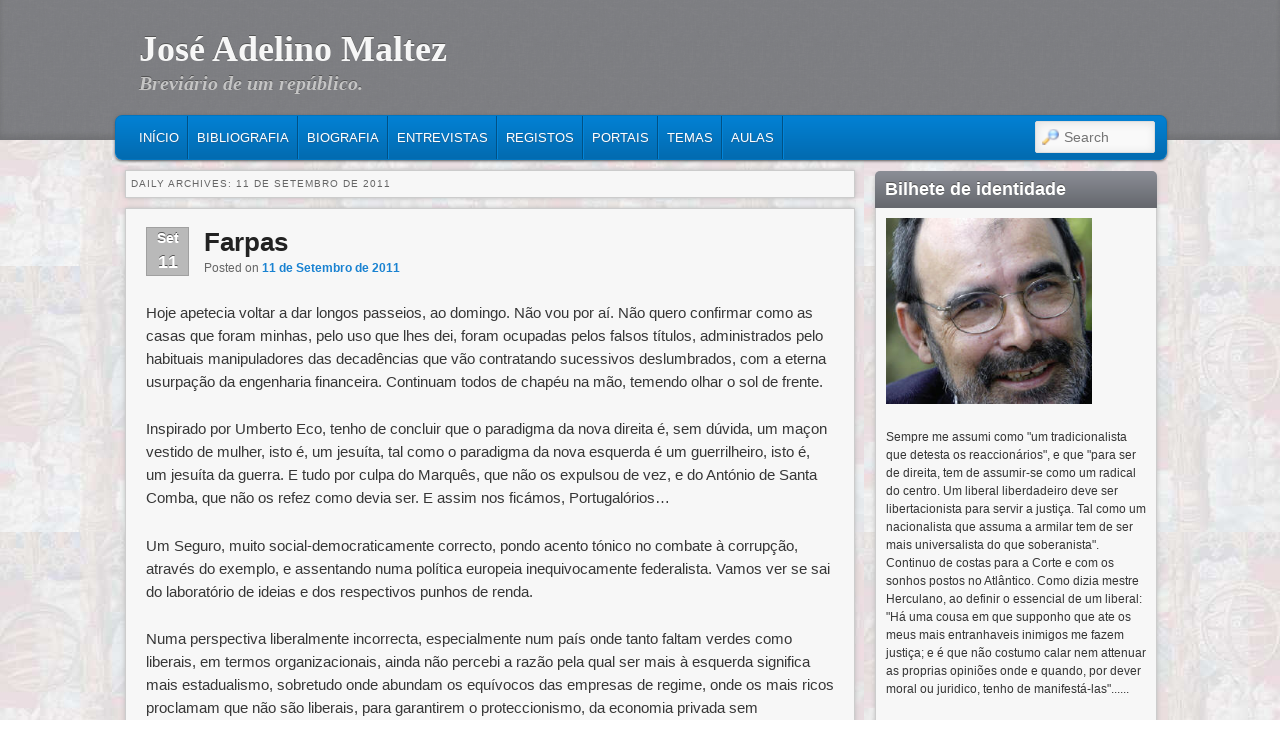

--- FILE ---
content_type: text/html; charset=UTF-8
request_url: https://jose.adelino.maltez.info/2011/09/11/
body_size: 74773
content:
<!DOCTYPE html>
<!--[if IE 6]> <html id="ie6" class="no-js" dir="ltr" lang="pt-PT"> <![endif]-->
<!--[if IE 7]> <html id="ie7" class="no-js" dir="ltr" lang="pt-PT"> <![endif]-->
<!--[if IE 8]> <html id="ie8" class="no-js" dir="ltr" lang="pt-PT"> <![endif]-->
<!--[if !(IE 6) | !(IE 7) | !(IE 8)  ]><!-->
<html class="no-js" dir="ltr" lang="pt-PT">
<!--<![endif]-->
<head>
<meta charset="UTF-8" />
<meta name="viewport" content="width=device-width, initial-scale=1.0">
<title>11 | Setembro | 2011 | José Adelino Maltez </title>
<link rel="profile" href="http://gmpg.org/xfn/11" />
<link rel="stylesheet" type="text/css" media="all" href="https://jose.adelino.maltez.info/wp-content/themes/admired/style.css" />
<link rel="pingback" href="http://jose.adelino.maltez.info/xmlrpc.php" />
<link rel="alternate" type="application/rss+xml" title="José Adelino Maltez &raquo; Feed" href="https://jose.adelino.maltez.info/feed/" />
<link rel="alternate" type="application/rss+xml" title="José Adelino Maltez &raquo; Feed de Comentários" href="https://jose.adelino.maltez.info/comments/feed/" />
<script type='text/javascript' src='https://jose.adelino.maltez.info/wp-includes/js/jquery/jquery.js?ver=1.7.1'></script>
<script type='text/javascript' src='https://jose.adelino.maltez.info/wp-content/themes/admired/js/modernizr-2.0.6.js?ver=2.0.6'></script>
<script type='text/javascript' src='https://jose.adelino.maltez.info/wp-content/themes/admired/js/superfish/hoverIntent.js?ver=3.3.1'></script>
<script type='text/javascript' src='https://jose.adelino.maltez.info/wp-content/themes/admired/js/superfish/superfish.js?ver=3.3.1'></script>
<link rel="EditURI" type="application/rsd+xml" title="RSD" href="https://jose.adelino.maltez.info/xmlrpc.php?rsd" />
<link rel="wlwmanifest" type="application/wlwmanifest+xml" href="https://jose.adelino.maltez.info/wp-includes/wlwmanifest.xml" /> 
<meta name="generator" content="WordPress 3.3.1" />
	<link href='http://fonts.googleapis.com/css?family=Raleway' rel='stylesheet' type='text/css'>
		
<style type="text/css">
body, input, textarea, .page-title span, .pingback a.url { font-family: Arial, sans-serif;}
#site-title, #site-description { font-family: Raleway;}
#nav-menu .menu-header,#nav-menu2 .menu-header, div.menu {font-weight: normal;}
.sf-menu a.sf-with-ul { padding-right: 2.25em;} 
#nav-menu2 a{ line-height: 33px;} 
</style><!-- end of style section -->

<script>
	jQuery(function(){jQuery('ul.sf-menu').superfish({animation: {opacity:'show',height:'show'}, speed: 300});});
	</script>

<!-- End of Theme options -->
<style type="text/css">
body.custom-background { background-image: url('http://jose.adelino.maltez.info/wp-content/uploads/2012/03/armilarefe1.jpg'); background-repeat: repeat; background-position: top left; background-attachment: scroll; }
</style>
</head>

<body class="archive date custom-background two-column right-sidebar single-author">
	<div id="head-wrapper">
				<header id="branding" role="banner">
			<div id="header-group" class="clearfix">
				<div id="header-logo">
										<hgroup>
						<h1 id="site-title"><span><a href="https://jose.adelino.maltez.info/" title="José Adelino Maltez" rel="home">José Adelino Maltez</a></span></h1>
						<h2 id="site-description">Breviário de um repúblico.</h2>
					</hgroup>
									</div>
			</div>
		</header><!-- #branding -->
	</div><!-- #head-wrapper -->
<div id="page" class="hfeed">
		<div id="nav-bottom-menu">
		<div id="nav-bottom-wrap">
			<nav id="nav-menu2" role="navigation">
				<h3 class="assistive-text">Main menu</h3>
								<div class="skip-link"><a class="assistive-text" href="#content" title="Skip to primary content">Skip to primary content</a></div>
				<div class="skip-link"><a class="assistive-text" href="#secondary" title="Skip to secondary content">Skip to secondary content</a></div>
								<div class="menu-header"><ul id="menu-menu-principal" class="sf-menu"><li id="menu-item-34" class="menu-item menu-item-type-custom menu-item-object-custom menu-item-34"><a href="/">Início</a></li>
<li id="menu-item-33" class="menu-item menu-item-type-post_type menu-item-object-page menu-item-33"><a href="https://jose.adelino.maltez.info/portugal-politico/">Bibliografia</a>
<ul class="sub-menu">
	<li id="menu-item-997" class="menu-item menu-item-type-post_type menu-item-object-page menu-item-997"><a href="https://jose.adelino.maltez.info/portugal-politico/monografias/">Monografias</a></li>
	<li id="menu-item-1000" class="menu-item menu-item-type-post_type menu-item-object-page menu-item-1000"><a href="https://jose.adelino.maltez.info/conferencias/">Conferências</a></li>
	<li id="menu-item-969" class="menu-item menu-item-type-post_type menu-item-object-page menu-item-969"><a href="https://jose.adelino.maltez.info/portugal-politico/escritos-de-intervencao-politica/">Artigos 1976-1996</a></li>
</ul>
</li>
<li id="menu-item-32" class="menu-item menu-item-type-post_type menu-item-object-page menu-item-32"><a href="https://jose.adelino.maltez.info/biografia/">Biografia</a>
<ul class="sub-menu">
	<li id="menu-item-368" class="menu-item menu-item-type-post_type menu-item-object-page menu-item-368"><a href="https://jose.adelino.maltez.info/biografia/anos-2006-2011/">Anos 2006-2011</a>
	<ul class="sub-menu">
		<li id="menu-item-850" class="menu-item menu-item-type-post_type menu-item-object-page menu-item-850"><a href="https://jose.adelino.maltez.info/2012-2/">2012</a></li>
		<li id="menu-item-441" class="menu-item menu-item-type-post_type menu-item-object-page menu-item-441"><a href="https://jose.adelino.maltez.info/biografia/anos-2006-2011/2011-2/">2011</a></li>
		<li id="menu-item-440" class="menu-item menu-item-type-post_type menu-item-object-page menu-item-440"><a href="https://jose.adelino.maltez.info/biografia/anos-2006-2011/2010-2/">2010</a></li>
		<li id="menu-item-439" class="menu-item menu-item-type-post_type menu-item-object-page menu-item-439"><a href="https://jose.adelino.maltez.info/biografia/anos-2006-2011/2009-2/">2009</a></li>
		<li id="menu-item-438" class="menu-item menu-item-type-post_type menu-item-object-page menu-item-438"><a href="https://jose.adelino.maltez.info/biografia/anos-2006-2011/2008-2/">2008</a></li>
		<li id="menu-item-437" class="menu-item menu-item-type-post_type menu-item-object-page menu-item-437"><a href="https://jose.adelino.maltez.info/biografia/anos-2006-2011/2007-2/">2007</a></li>
		<li id="menu-item-436" class="menu-item menu-item-type-post_type menu-item-object-page menu-item-436"><a href="https://jose.adelino.maltez.info/biografia/anos-2006-2011/2006-2/">2006</a></li>
	</ul>
</li>
	<li id="menu-item-926" class="menu-item menu-item-type-post_type menu-item-object-page menu-item-926"><a href="https://jose.adelino.maltez.info/biografia/anos-2000-2005/">Anos 2000-2005</a>
	<ul class="sub-menu">
		<li id="menu-item-361" class="menu-item menu-item-type-post_type menu-item-object-page menu-item-361"><a href="https://jose.adelino.maltez.info/biografia/anos-2000-2005/">Anos 2000-2005</a></li>
		<li id="menu-item-925" class="menu-item menu-item-type-post_type menu-item-object-page menu-item-925"><a href="https://jose.adelino.maltez.info/biografia/anos-2000-2005/2001-2/">2000</a></li>
		<li id="menu-item-927" class="menu-item menu-item-type-post_type menu-item-object-page menu-item-927"><a href="https://jose.adelino.maltez.info/biografia/anos-2000-2005/2000-2/">2001</a></li>
		<li id="menu-item-928" class="menu-item menu-item-type-post_type menu-item-object-page menu-item-928"><a href="https://jose.adelino.maltez.info/biografia/anos-2000-2005/2002-2/">2002</a></li>
		<li id="menu-item-929" class="menu-item menu-item-type-post_type menu-item-object-page menu-item-929"><a href="https://jose.adelino.maltez.info/biografia/anos-2000-2005/2003-2/">2003</a></li>
		<li id="menu-item-930" class="menu-item menu-item-type-post_type menu-item-object-page menu-item-930"><a href="https://jose.adelino.maltez.info/biografia/anos-2000-2005/2004-2/">2004</a></li>
		<li id="menu-item-931" class="menu-item menu-item-type-post_type menu-item-object-page menu-item-931"><a href="https://jose.adelino.maltez.info/biografia/anos-2000-2005/2005-2/">2005</a></li>
	</ul>
</li>
	<li id="menu-item-362" class="menu-item menu-item-type-post_type menu-item-object-page menu-item-362"><a href="https://jose.adelino.maltez.info/biografia/anos-1990s/">Anos 1990&#8242;s</a>
	<ul class="sub-menu">
		<li id="menu-item-915" class="menu-item menu-item-type-post_type menu-item-object-page menu-item-915"><a href="https://jose.adelino.maltez.info/biografia/anos-1990s/1990-2/">1990</a></li>
		<li id="menu-item-916" class="menu-item menu-item-type-post_type menu-item-object-page menu-item-916"><a href="https://jose.adelino.maltez.info/biografia/anos-1990s/1991-2/">1991</a></li>
		<li id="menu-item-917" class="menu-item menu-item-type-post_type menu-item-object-page menu-item-917"><a href="https://jose.adelino.maltez.info/biografia/anos-1990s/1992-2/">1992</a></li>
		<li id="menu-item-918" class="menu-item menu-item-type-post_type menu-item-object-page menu-item-918"><a href="https://jose.adelino.maltez.info/biografia/anos-1990s/1993-2/">1993</a></li>
		<li id="menu-item-919" class="menu-item menu-item-type-post_type menu-item-object-page menu-item-919"><a href="https://jose.adelino.maltez.info/biografia/anos-1990s/1994-2/">1994</a></li>
		<li id="menu-item-920" class="menu-item menu-item-type-post_type menu-item-object-page menu-item-920"><a href="https://jose.adelino.maltez.info/biografia/anos-1990s/1995-2/">1995</a></li>
		<li id="menu-item-921" class="menu-item menu-item-type-post_type menu-item-object-page menu-item-921"><a href="https://jose.adelino.maltez.info/biografia/anos-1990s/1996-2/">1996</a></li>
		<li id="menu-item-922" class="menu-item menu-item-type-post_type menu-item-object-page menu-item-922"><a href="https://jose.adelino.maltez.info/biografia/anos-1990s/1997-2/">1997</a></li>
		<li id="menu-item-923" class="menu-item menu-item-type-post_type menu-item-object-page menu-item-923"><a href="https://jose.adelino.maltez.info/biografia/anos-1990s/1998-2/">1998</a></li>
		<li id="menu-item-924" class="menu-item menu-item-type-post_type menu-item-object-page menu-item-924"><a href="https://jose.adelino.maltez.info/biografia/anos-1990s/1999-2/">1999</a></li>
	</ul>
</li>
	<li id="menu-item-363" class="menu-item menu-item-type-post_type menu-item-object-page menu-item-363"><a href="https://jose.adelino.maltez.info/biografia/anos-1980s/">Anos 1980&#8242;s</a>
	<ul class="sub-menu">
		<li id="menu-item-905" class="menu-item menu-item-type-post_type menu-item-object-page menu-item-905"><a href="https://jose.adelino.maltez.info/biografia/anos-1980s/1980-2/">1980</a></li>
		<li id="menu-item-906" class="menu-item menu-item-type-post_type menu-item-object-page menu-item-906"><a href="https://jose.adelino.maltez.info/biografia/anos-1980s/1981-2/">1981</a></li>
		<li id="menu-item-907" class="menu-item menu-item-type-post_type menu-item-object-page menu-item-907"><a href="https://jose.adelino.maltez.info/biografia/anos-1980s/1982-2/">1982</a></li>
		<li id="menu-item-908" class="menu-item menu-item-type-post_type menu-item-object-page menu-item-908"><a href="https://jose.adelino.maltez.info/biografia/anos-1980s/1983-2/">1983</a></li>
		<li id="menu-item-909" class="menu-item menu-item-type-post_type menu-item-object-page menu-item-909"><a href="https://jose.adelino.maltez.info/biografia/anos-1980s/1984-2/">1984</a></li>
		<li id="menu-item-910" class="menu-item menu-item-type-post_type menu-item-object-page menu-item-910"><a href="https://jose.adelino.maltez.info/biografia/anos-1980s/1985-2/">1985</a></li>
		<li id="menu-item-911" class="menu-item menu-item-type-post_type menu-item-object-page menu-item-911"><a href="https://jose.adelino.maltez.info/biografia/anos-1980s/1986-2/">1986</a></li>
		<li id="menu-item-912" class="menu-item menu-item-type-post_type menu-item-object-page menu-item-912"><a href="https://jose.adelino.maltez.info/biografia/anos-1980s/1987-2/">1987</a></li>
		<li id="menu-item-913" class="menu-item menu-item-type-post_type menu-item-object-page menu-item-913"><a href="https://jose.adelino.maltez.info/biografia/anos-1980s/1988-2/">1988</a></li>
		<li id="menu-item-914" class="menu-item menu-item-type-post_type menu-item-object-page menu-item-914"><a href="https://jose.adelino.maltez.info/biografia/anos-1980s/1989-2/">1989</a></li>
	</ul>
</li>
	<li id="menu-item-364" class="menu-item menu-item-type-post_type menu-item-object-page menu-item-364"><a href="https://jose.adelino.maltez.info/biografia/anos-1970s/">Anos 1970&#8242;s</a>
	<ul class="sub-menu">
		<li id="menu-item-895" class="menu-item menu-item-type-post_type menu-item-object-page menu-item-895"><a href="https://jose.adelino.maltez.info/biografia/anos-1970s/1970-2/">1970</a></li>
		<li id="menu-item-896" class="menu-item menu-item-type-post_type menu-item-object-page menu-item-896"><a href="https://jose.adelino.maltez.info/biografia/anos-1970s/1971-2/">1971</a></li>
		<li id="menu-item-897" class="menu-item menu-item-type-post_type menu-item-object-page menu-item-897"><a href="https://jose.adelino.maltez.info/biografia/anos-1970s/1972-2/">1972</a></li>
		<li id="menu-item-898" class="menu-item menu-item-type-post_type menu-item-object-page menu-item-898"><a href="https://jose.adelino.maltez.info/biografia/anos-1970s/1973-2/">1973</a></li>
		<li id="menu-item-899" class="menu-item menu-item-type-post_type menu-item-object-page menu-item-899"><a href="https://jose.adelino.maltez.info/biografia/anos-1970s/1974-2/">1974</a></li>
		<li id="menu-item-900" class="menu-item menu-item-type-post_type menu-item-object-page menu-item-900"><a href="https://jose.adelino.maltez.info/biografia/anos-1970s/1975-2/">1975</a></li>
		<li id="menu-item-901" class="menu-item menu-item-type-post_type menu-item-object-page menu-item-901"><a href="https://jose.adelino.maltez.info/biografia/anos-1970s/1976-2/">1976</a></li>
		<li id="menu-item-902" class="menu-item menu-item-type-post_type menu-item-object-page menu-item-902"><a href="https://jose.adelino.maltez.info/biografia/anos-1970s/1977-2/">1977</a></li>
		<li id="menu-item-903" class="menu-item menu-item-type-post_type menu-item-object-page menu-item-903"><a href="https://jose.adelino.maltez.info/biografia/anos-1970s/1978-2/">1978</a></li>
		<li id="menu-item-904" class="menu-item menu-item-type-post_type menu-item-object-page menu-item-904"><a href="https://jose.adelino.maltez.info/biografia/anos-1970s/1979-2/">1979</a></li>
	</ul>
</li>
	<li id="menu-item-365" class="menu-item menu-item-type-post_type menu-item-object-page menu-item-365"><a href="https://jose.adelino.maltez.info/biografia/anos-1960s/">Anos 1960&#8242;s</a>
	<ul class="sub-menu">
		<li id="menu-item-876" class="menu-item menu-item-type-post_type menu-item-object-page menu-item-876"><a href="https://jose.adelino.maltez.info/biografia/anos-1960s/1969-2/">1969</a></li>
		<li id="menu-item-877" class="menu-item menu-item-type-post_type menu-item-object-page menu-item-877"><a href="https://jose.adelino.maltez.info/biografia/anos-1960s/1968-2/">1968</a></li>
		<li id="menu-item-878" class="menu-item menu-item-type-post_type menu-item-object-page menu-item-878"><a href="https://jose.adelino.maltez.info/biografia/anos-1960s/1967-2/">1967</a></li>
		<li id="menu-item-879" class="menu-item menu-item-type-post_type menu-item-object-page menu-item-879"><a href="https://jose.adelino.maltez.info/biografia/anos-1960s/1966-2/">1966</a></li>
		<li id="menu-item-880" class="menu-item menu-item-type-post_type menu-item-object-page menu-item-880"><a href="https://jose.adelino.maltez.info/biografia/anos-1960s/1965-2/">1965</a></li>
		<li id="menu-item-881" class="menu-item menu-item-type-post_type menu-item-object-page menu-item-881"><a href="https://jose.adelino.maltez.info/biografia/anos-1960s/1964-2/">1964</a></li>
		<li id="menu-item-882" class="menu-item menu-item-type-post_type menu-item-object-page menu-item-882"><a href="https://jose.adelino.maltez.info/biografia/anos-1960s/1963-2/">1963</a></li>
		<li id="menu-item-883" class="menu-item menu-item-type-post_type menu-item-object-page menu-item-883"><a href="https://jose.adelino.maltez.info/biografia/anos-1960s/1962-2/">1962</a></li>
		<li id="menu-item-884" class="menu-item menu-item-type-post_type menu-item-object-page menu-item-884"><a href="https://jose.adelino.maltez.info/biografia/anos-1960s/1961-2/">1961</a></li>
		<li id="menu-item-885" class="menu-item menu-item-type-post_type menu-item-object-page menu-item-885"><a href="https://jose.adelino.maltez.info/biografia/anos-1960s/1960-2/">1960</a></li>
	</ul>
</li>
	<li id="menu-item-349" class="menu-item menu-item-type-post_type menu-item-object-page menu-item-349"><a href="https://jose.adelino.maltez.info/biografia/anos-1950s/">Anos 1950&#8242;s</a>
	<ul class="sub-menu">
		<li id="menu-item-886" class="menu-item menu-item-type-post_type menu-item-object-page menu-item-886"><a href="https://jose.adelino.maltez.info/biografia/anos-1950s/1951-2/">1951</a></li>
		<li id="menu-item-887" class="menu-item menu-item-type-post_type menu-item-object-page menu-item-887"><a href="https://jose.adelino.maltez.info/biografia/anos-1950s/1952-2/">1952</a></li>
		<li id="menu-item-888" class="menu-item menu-item-type-post_type menu-item-object-page menu-item-888"><a href="https://jose.adelino.maltez.info/biografia/anos-1950s/1953-2/">1953</a></li>
		<li id="menu-item-889" class="menu-item menu-item-type-post_type menu-item-object-page menu-item-889"><a href="https://jose.adelino.maltez.info/biografia/anos-1950s/1954-2/">1954</a></li>
		<li id="menu-item-890" class="menu-item menu-item-type-post_type menu-item-object-page menu-item-890"><a href="https://jose.adelino.maltez.info/biografia/anos-1950s/1955-2/">1955</a></li>
		<li id="menu-item-891" class="menu-item menu-item-type-post_type menu-item-object-page menu-item-891"><a href="https://jose.adelino.maltez.info/biografia/anos-1950s/1956-2/">1956</a></li>
		<li id="menu-item-892" class="menu-item menu-item-type-post_type menu-item-object-page menu-item-892"><a href="https://jose.adelino.maltez.info/biografia/anos-1950s/1957-2/">1957</a></li>
		<li id="menu-item-893" class="menu-item menu-item-type-post_type menu-item-object-page menu-item-893"><a href="https://jose.adelino.maltez.info/biografia/anos-1950s/1958-2/">1958</a></li>
		<li id="menu-item-894" class="menu-item menu-item-type-post_type menu-item-object-page menu-item-894"><a href="https://jose.adelino.maltez.info/biografia/anos-1950s/1959-2/">1959</a></li>
	</ul>
</li>
	<li id="menu-item-5024" class="menu-item menu-item-type-post_type menu-item-object-page menu-item-5024"><a href="https://jose.adelino.maltez.info/actividade-civica-ate-1992/">Actividade cívica até 1992</a></li>
</ul>
</li>
<li id="menu-item-46" class="menu-item menu-item-type-post_type menu-item-object-page menu-item-46"><a href="https://jose.adelino.maltez.info/entrevistas/">Entrevistas</a>
<ul class="sub-menu">
	<li id="menu-item-976" class="menu-item menu-item-type-post_type menu-item-object-page menu-item-976"><a href="https://jose.adelino.maltez.info/entrevistas/videos/">Videos</a></li>
</ul>
</li>
<li id="menu-item-30" class="menu-item menu-item-type-post_type menu-item-object-page menu-item-30"><a href="https://jose.adelino.maltez.info/respublica/">Registos</a>
<ul class="sub-menu">
	<li id="menu-item-383" class="menu-item menu-item-type-post_type menu-item-object-page menu-item-383"><a href="https://jose.adelino.maltez.info/blogues/">Blogues</a></li>
	<li id="menu-item-1110" class="menu-item menu-item-type-post_type menu-item-object-page menu-item-1110"><a href="https://jose.adelino.maltez.info/efemerides-3/">Efemérides</a>
	<ul class="sub-menu">
		<li id="menu-item-1149" class="menu-item menu-item-type-post_type menu-item-object-page menu-item-1149"><a href="https://jose.adelino.maltez.info/efemerides-3/efemerides-janeiro/">Efemérides Janeiro</a></li>
		<li id="menu-item-1148" class="menu-item menu-item-type-post_type menu-item-object-page menu-item-1148"><a href="https://jose.adelino.maltez.info/efemerides-3/efemerides-fevereiro/">Efemérides Fevereiro</a></li>
		<li id="menu-item-1147" class="menu-item menu-item-type-post_type menu-item-object-page menu-item-1147"><a href="https://jose.adelino.maltez.info/efemerides-3/efemerides-marco/">Efemérides Março</a></li>
		<li id="menu-item-1146" class="menu-item menu-item-type-post_type menu-item-object-page menu-item-1146"><a href="https://jose.adelino.maltez.info/efemerides-3/efemerides-abril/">Efemérides Abril</a></li>
		<li id="menu-item-1145" class="menu-item menu-item-type-post_type menu-item-object-page menu-item-1145"><a href="https://jose.adelino.maltez.info/efemerides-3/efemerides-maio/">Efemérides Maio</a></li>
		<li id="menu-item-1144" class="menu-item menu-item-type-post_type menu-item-object-page menu-item-1144"><a href="https://jose.adelino.maltez.info/efemerides-3/efemerides-junho/">Efemérides Junho</a></li>
		<li id="menu-item-1143" class="menu-item menu-item-type-post_type menu-item-object-page menu-item-1143"><a href="https://jose.adelino.maltez.info/efemerides-3/efemerides-julho/">Efemérides Julho</a></li>
		<li id="menu-item-1142" class="menu-item menu-item-type-post_type menu-item-object-page menu-item-1142"><a href="https://jose.adelino.maltez.info/efemerides-3/efemerides-agosto/">Efemérides Agosto</a></li>
		<li id="menu-item-1141" class="menu-item menu-item-type-post_type menu-item-object-page menu-item-1141"><a href="https://jose.adelino.maltez.info/efemerides-3/efemerides-setembro/">Efemérides Setembro</a></li>
		<li id="menu-item-1140" class="menu-item menu-item-type-post_type menu-item-object-page menu-item-1140"><a href="https://jose.adelino.maltez.info/efemerides-3/efemerides-outubro/">Efemérides Outubro</a></li>
		<li id="menu-item-1139" class="menu-item menu-item-type-post_type menu-item-object-page menu-item-1139"><a href="https://jose.adelino.maltez.info/efemerides-3/efemerides-novembro/">Efemérides Novembro</a></li>
		<li id="menu-item-1138" class="menu-item menu-item-type-post_type menu-item-object-page menu-item-1138"><a href="https://jose.adelino.maltez.info/efemerides-3/efemerides-dezembro/">Efemérides Dezembro</a></li>
	</ul>
</li>
</ul>
</li>
<li id="menu-item-31" class="menu-item menu-item-type-post_type menu-item-object-page menu-item-31"><a href="https://jose.adelino.maltez.info/cosmopolis/">Portais</a>
<ul class="sub-menu">
	<li id="menu-item-5153" class="menu-item menu-item-type-post_type menu-item-object-page menu-item-5153"><a href="https://jose.adelino.maltez.info/cosmopolis-2/">Cosmopolis</a></li>
	<li id="menu-item-339" class="menu-item menu-item-type-post_type menu-item-object-page menu-item-339"><a href="https://jose.adelino.maltez.info/anuario/">Anuário</a>
	<ul class="sub-menu">
		<li id="menu-item-1192" class="menu-item menu-item-type-post_type menu-item-object-page menu-item-1192"><a href="https://jose.adelino.maltez.info/anuario/anuario-antes-de-cristo/">Anuário Antes de Cristo</a></li>
		<li id="menu-item-1191" class="menu-item menu-item-type-post_type menu-item-object-page menu-item-1191"><a href="https://jose.adelino.maltez.info/anuario/anuario-1-479/">Anuário 1-479</a></li>
		<li id="menu-item-1190" class="menu-item menu-item-type-post_type menu-item-object-page menu-item-1190"><a href="https://jose.adelino.maltez.info/anuario/anuario-480-999/">Anuário 480-999</a></li>
		<li id="menu-item-1189" class="menu-item menu-item-type-post_type menu-item-object-page menu-item-1189"><a href="https://jose.adelino.maltez.info/anuario/anuario-1000-1099/">Anuário 1000-1099</a></li>
		<li id="menu-item-1188" class="menu-item menu-item-type-post_type menu-item-object-page menu-item-1188"><a href="https://jose.adelino.maltez.info/anuario/anuario-1100-1199/">Anuário 1100-1199</a></li>
		<li id="menu-item-1187" class="menu-item menu-item-type-post_type menu-item-object-page menu-item-1187"><a href="https://jose.adelino.maltez.info/anuario/anuario-1200-1299/">Anuário 1200-1299</a></li>
		<li id="menu-item-1186" class="menu-item menu-item-type-post_type menu-item-object-page menu-item-1186"><a href="https://jose.adelino.maltez.info/anuario/anuario-1300-1399/">Anuário 1300-1399</a></li>
		<li id="menu-item-1185" class="menu-item menu-item-type-post_type menu-item-object-page menu-item-1185"><a href="https://jose.adelino.maltez.info/anuario/anuario-1400-1499/">Anuário 1400-1499</a></li>
		<li id="menu-item-1184" class="menu-item menu-item-type-post_type menu-item-object-page menu-item-1184"><a href="https://jose.adelino.maltez.info/anuario/anuario-1500-1599/">Anuário 1500-1599</a></li>
		<li id="menu-item-1183" class="menu-item menu-item-type-post_type menu-item-object-page menu-item-1183"><a href="https://jose.adelino.maltez.info/anuario/anuario-1600-1699/">Anuário 1600-1699</a></li>
		<li id="menu-item-1182" class="menu-item menu-item-type-post_type menu-item-object-page menu-item-1182"><a href="https://jose.adelino.maltez.info/anuario/anuario-1700-1799/">Anuário 1700-1799</a></li>
		<li id="menu-item-1181" class="menu-item menu-item-type-post_type menu-item-object-page menu-item-1181"><a href="https://jose.adelino.maltez.info/anuario/anuario-1800-1899/">Anuário 1800-1899</a></li>
		<li id="menu-item-1180" class="menu-item menu-item-type-post_type menu-item-object-page menu-item-1180"><a href="https://jose.adelino.maltez.info/anuario/anuario-1945-2006/">Anuário 1945-2006</a></li>
	</ul>
</li>
	<li id="menu-item-340" class="menu-item menu-item-type-post_type menu-item-object-page menu-item-340"><a href="https://jose.adelino.maltez.info/autores-politicos/">Autores políticos</a>
	<ul class="sub-menu">
		<li id="menu-item-5135" class="menu-item menu-item-type-post_type menu-item-object-page menu-item-5135"><a href="https://jose.adelino.maltez.info/cronogramas-bibliograficos/">Cronogramas bibliográficos</a></li>
		<li id="menu-item-5138" class="menu-item menu-item-type-post_type menu-item-object-page menu-item-5138"><a href="https://jose.adelino.maltez.info/as-palavras-e-os-conceitos/">As palavras e os conceitos</a></li>
		<li id="menu-item-5140" class="menu-item menu-item-type-post_type menu-item-object-page menu-item-5140"><a href="https://jose.adelino.maltez.info/thesaurus/">Thesaurus</a></li>
		<li id="menu-item-1009" class="menu-item menu-item-type-post_type menu-item-object-page menu-item-1009"><a href="https://jose.adelino.maltez.info/autores-politicos/">Autores políticos</a>
		<ul class="sub-menu">
			<li id="menu-item-1008" class="menu-item menu-item-type-post_type menu-item-object-page menu-item-1008"><a href="https://jose.adelino.maltez.info/autores-politicos/autores-letra-a/">Autores &#8211; Letra A</a></li>
			<li id="menu-item-1070" class="menu-item menu-item-type-post_type menu-item-object-page menu-item-1070"><a href="https://jose.adelino.maltez.info/autores-politicos/autores-letra-b/">Autores Letra B</a></li>
			<li id="menu-item-1071" class="menu-item menu-item-type-post_type menu-item-object-page menu-item-1071"><a href="https://jose.adelino.maltez.info/autores-politicos/autores-letra-c/">Autores Letra C</a></li>
			<li id="menu-item-1072" class="menu-item menu-item-type-post_type menu-item-object-page menu-item-1072"><a href="https://jose.adelino.maltez.info/autores-politicos/autores-letra-d/">Autores Letra D</a></li>
			<li id="menu-item-1073" class="menu-item menu-item-type-post_type menu-item-object-page menu-item-1073"><a href="https://jose.adelino.maltez.info/autores-politicos/autores-letra-e/">Autores Letra E</a></li>
			<li id="menu-item-1074" class="menu-item menu-item-type-post_type menu-item-object-page menu-item-1074"><a href="https://jose.adelino.maltez.info/autores-politicos/autores-letra-f/">Autores Letra F</a></li>
			<li id="menu-item-1075" class="menu-item menu-item-type-post_type menu-item-object-page menu-item-1075"><a href="https://jose.adelino.maltez.info/autores-politicos/autores-letra-g/">Autores Letra G</a></li>
			<li id="menu-item-1076" class="menu-item menu-item-type-post_type menu-item-object-page menu-item-1076"><a href="https://jose.adelino.maltez.info/autores-politicos/autores-letra-h/">Autores Letra H</a></li>
			<li id="menu-item-1077" class="menu-item menu-item-type-post_type menu-item-object-page menu-item-1077"><a href="https://jose.adelino.maltez.info/autores-politicos/autores-letra-i/">Autores Letra I</a></li>
			<li id="menu-item-1078" class="menu-item menu-item-type-post_type menu-item-object-page menu-item-1078"><a href="https://jose.adelino.maltez.info/autores-politicos/autores-letra-j/">Autores Letra J</a></li>
			<li id="menu-item-1079" class="menu-item menu-item-type-post_type menu-item-object-page menu-item-1079"><a href="https://jose.adelino.maltez.info/autores-politicos/autores-letra-k/">Autores Letra K</a></li>
			<li id="menu-item-1080" class="menu-item menu-item-type-post_type menu-item-object-page menu-item-1080"><a href="https://jose.adelino.maltez.info/autores-politicos/autores-letra-l/">Autores Letra L</a></li>
			<li id="menu-item-1081" class="menu-item menu-item-type-post_type menu-item-object-page menu-item-1081"><a href="https://jose.adelino.maltez.info/autores-politicos/autores-letra-m/">Autores Letra M</a></li>
			<li id="menu-item-1082" class="menu-item menu-item-type-post_type menu-item-object-page menu-item-1082"><a href="https://jose.adelino.maltez.info/autores-politicos/autores-letra-n/">Autores Letra N</a></li>
			<li id="menu-item-1068" class="menu-item menu-item-type-post_type menu-item-object-page menu-item-1068"><a href="https://jose.adelino.maltez.info/autores-politicos/autores-letra-o/">Autores Letra O</a></li>
			<li id="menu-item-1083" class="menu-item menu-item-type-post_type menu-item-object-page menu-item-1083"><a href="https://jose.adelino.maltez.info/autores-politicos/autores-letra-o/">Autores Letra O</a></li>
			<li id="menu-item-1084" class="menu-item menu-item-type-post_type menu-item-object-page menu-item-1084"><a href="https://jose.adelino.maltez.info/autores-politicos/autores-letra-p/">Autores Letra P</a></li>
			<li id="menu-item-1066" class="menu-item menu-item-type-post_type menu-item-object-page menu-item-1066"><a href="https://jose.adelino.maltez.info/autores-politicos/autores-letra-q/">Autores Letra Q</a></li>
			<li id="menu-item-1065" class="menu-item menu-item-type-post_type menu-item-object-page menu-item-1065"><a href="https://jose.adelino.maltez.info/autores-politicos/autores-letra-r/">Autores Letra R</a></li>
			<li id="menu-item-1086" class="menu-item menu-item-type-post_type menu-item-object-page menu-item-1086"><a href="https://jose.adelino.maltez.info/autores-politicos/autores-letra-r/">Autores Letra R</a></li>
			<li id="menu-item-1064" class="menu-item menu-item-type-post_type menu-item-object-page menu-item-1064"><a href="https://jose.adelino.maltez.info/autores-politicos/autores-letra-s/">Autores Letra S</a></li>
			<li id="menu-item-1063" class="menu-item menu-item-type-post_type menu-item-object-page menu-item-1063"><a href="https://jose.adelino.maltez.info/autores-politicos/autores-letra-t/">Autores Letra T</a></li>
			<li id="menu-item-1062" class="menu-item menu-item-type-post_type menu-item-object-page menu-item-1062"><a href="https://jose.adelino.maltez.info/autores-politicos/autores-letra-u/">Autores Letra U</a></li>
			<li id="menu-item-1089" class="menu-item menu-item-type-post_type menu-item-object-page menu-item-1089"><a href="https://jose.adelino.maltez.info/autores-politicos/autores-letra-u/">Autores Letra U</a></li>
			<li id="menu-item-1061" class="menu-item menu-item-type-post_type menu-item-object-page menu-item-1061"><a href="https://jose.adelino.maltez.info/autores-politicos/autores-letra-v/">Autores Letra V</a></li>
			<li id="menu-item-1091" class="menu-item menu-item-type-post_type menu-item-object-page menu-item-1091"><a href="https://jose.adelino.maltez.info/autores-politicos/autores-letra-w/">Autores Letra W</a></li>
			<li id="menu-item-1059" class="menu-item menu-item-type-post_type menu-item-object-page menu-item-1059"><a href="https://jose.adelino.maltez.info/autores-politicos/autores-letra-z/">Autores Letra Z</a></li>
		</ul>
</li>
	</ul>
</li>
	<li id="menu-item-343" class="menu-item menu-item-type-post_type menu-item-object-page menu-item-343"><a href="https://jose.adelino.maltez.info/dicionario-de-conceitos/">Dicionário de conceitos</a></li>
	<li id="menu-item-341" class="menu-item menu-item-type-post_type menu-item-object-page menu-item-341"><a href="https://jose.adelino.maltez.info/portugal-politico-2/">Portugal Político</a>
	<ul class="sub-menu">
		<li id="menu-item-5093" class="menu-item menu-item-type-post_type menu-item-object-page menu-item-5093"><a href="https://jose.adelino.maltez.info/partidos-e-movimentos/">Partidos e movimentos</a></li>
		<li id="menu-item-5141" class="menu-item menu-item-type-post_type menu-item-object-page menu-item-5141"><a href="https://jose.adelino.maltez.info/ideologias/">Ideologias</a></li>
		<li id="menu-item-5129" class="menu-item menu-item-type-post_type menu-item-object-page menu-item-5129"><a href="https://jose.adelino.maltez.info/cronologias/">Cronologias</a></li>
		<li id="menu-item-5130" class="menu-item menu-item-type-post_type menu-item-object-page menu-item-5130"><a href="https://jose.adelino.maltez.info/classe-politica/">Classe política</a></li>
		<li id="menu-item-5132" class="menu-item menu-item-type-post_type menu-item-object-page menu-item-5132"><a href="https://jose.adelino.maltez.info/revoltas-e-turbulencias/">Revoltas e turbulências</a></li>
		<li id="menu-item-5128" class="menu-item menu-item-type-post_type menu-item-object-page menu-item-5128"><a href="https://jose.adelino.maltez.info/regimes-politicos/">Regimes políticos</a></li>
		<li id="menu-item-5131" class="menu-item menu-item-type-post_type menu-item-object-page menu-item-5131"><a href="https://jose.adelino.maltez.info/governos/">Governos</a></li>
		<li id="menu-item-5134" class="menu-item menu-item-type-post_type menu-item-object-page menu-item-5134"><a href="https://jose.adelino.maltez.info/5110-2/">Eleições</a></li>
		<li id="menu-item-5127" class="menu-item menu-item-type-post_type menu-item-object-page menu-item-5127"><a href="https://jose.adelino.maltez.info/estado-da-arte/">Estado da arte</a></li>
	</ul>
</li>
	<li id="menu-item-393" class="menu-item menu-item-type-post_type menu-item-object-page menu-item-393"><a href="https://jose.adelino.maltez.info/topicos-politicos/">Tópicos Políticos</a></li>
</ul>
</li>
<li id="menu-item-661" class="menu-item menu-item-type-post_type menu-item-object-page menu-item-661"><a href="https://jose.adelino.maltez.info/temas/">Temas</a>
<ul class="sub-menu">
	<li id="menu-item-941" class="menu-item menu-item-type-post_type menu-item-object-page menu-item-941"><a href="https://jose.adelino.maltez.info/poesia/">Poesia</a></li>
	<li id="menu-item-667" class="menu-item menu-item-type-post_type menu-item-object-page menu-item-667"><a href="https://jose.adelino.maltez.info/temas/maconaria/">Maçonaria</a></li>
	<li id="menu-item-1195" class="menu-item menu-item-type-post_type menu-item-object-page menu-item-1195"><a href="https://jose.adelino.maltez.info/temas/europa/">Europa</a>
	<ul class="sub-menu">
		<li id="menu-item-5137" class="menu-item menu-item-type-post_type menu-item-object-page menu-item-5137"><a href="https://jose.adelino.maltez.info/teoria-da-europa/">Teoria da Europa</a></li>
	</ul>
</li>
	<li id="menu-item-1326" class="menu-item menu-item-type-post_type menu-item-object-page menu-item-1326"><a href="https://jose.adelino.maltez.info/timor/">Timor</a></li>
	<li id="menu-item-1337" class="menu-item menu-item-type-post_type menu-item-object-page menu-item-1337"><a href="https://jose.adelino.maltez.info/temas/corrupcao/">Corrupção</a></li>
	<li id="menu-item-5006" class="menu-item menu-item-type-post_type menu-item-object-page menu-item-5006"><a href="https://jose.adelino.maltez.info/temas/a-comunidade-mundial-o-projecto-lusiada-e-a-crise-do-politico/">A Comunidade Mundial, o Projecto Lusíada e a Crise do Político</a></li>
	<li id="menu-item-5077" class="menu-item menu-item-type-post_type menu-item-object-page menu-item-5077"><a href="https://jose.adelino.maltez.info/relacoes-internacionais/">Relações Internacionais</a></li>
	<li id="menu-item-5035" class="menu-item menu-item-type-post_type menu-item-object-page menu-item-5035"><a href="https://jose.adelino.maltez.info/para-uma-teoria-politica-de-portugal/">Para uma Teoria Política de Portugal</a></li>
	<li id="menu-item-5247" class="menu-item menu-item-type-post_type menu-item-object-page menu-item-5247"><a href="https://jose.adelino.maltez.info/temas/macau-a-procura-do-abraco-armilar/">Macau: a procura do abraço armilar</a></li>
	<li id="menu-item-5080" class="menu-item menu-item-type-post_type menu-item-object-page menu-item-5080"><a href="https://jose.adelino.maltez.info/direito/">Direito</a></li>
</ul>
</li>
<li id="menu-item-936" class="menu-item menu-item-type-post_type menu-item-object-page menu-item-936"><a href="https://jose.adelino.maltez.info/aulas/">Aulas</a>
<ul class="sub-menu">
	<li id="menu-item-953" class="menu-item menu-item-type-post_type menu-item-object-page menu-item-953"><a href="https://jose.adelino.maltez.info/aulas/iscsp-1987-1999/">ISCSP 1987-1999</a></li>
	<li id="menu-item-959" class="menu-item menu-item-type-post_type menu-item-object-page menu-item-959"><a href="https://jose.adelino.maltez.info/aulas/faculdade-de-direito-da-universidade-de-lisboa/">Faculdade de Direito da Universidade de Lisboa</a></li>
	<li id="menu-item-5133" class="menu-item menu-item-type-post_type menu-item-object-page menu-item-5133"><a href="https://jose.adelino.maltez.info/partidos-e-movimentos-politicos/">Partidos e Movimentos Políticos</a></li>
	<li id="menu-item-991" class="menu-item menu-item-type-post_type menu-item-object-page menu-item-991"><a href="https://jose.adelino.maltez.info/aulas/filosofia-politica/">Filosofia política</a></li>
	<li id="menu-item-1331" class="menu-item menu-item-type-post_type menu-item-object-page menu-item-1331"><a href="https://jose.adelino.maltez.info/historia-da-administracao-publica/">História da Administração Pública</a></li>
	<li id="menu-item-5083" class="menu-item menu-item-type-post_type menu-item-object-page menu-item-5083"><a href="https://jose.adelino.maltez.info/principios-gerais-de-direito/">Princípios Gerais de Direito</a></li>
	<li id="menu-item-5136" class="menu-item menu-item-type-post_type menu-item-object-page menu-item-5136"><a href="https://jose.adelino.maltez.info/redes-informativas-de-ciencia-politica/">Redes informativas de ciência política</a></li>
	<li id="menu-item-5139" class="menu-item menu-item-type-post_type menu-item-object-page menu-item-5139"><a href="https://jose.adelino.maltez.info/redes-tematicas/">Redes temáticas</a></li>
	<li id="menu-item-5042" class="menu-item menu-item-type-post_type menu-item-object-page menu-item-5042"><a href="https://jose.adelino.maltez.info/programa-de-cadeira-de-ciencia-politica-1997/">Programa de cadeira de Ciência Política (1997)</a>
	<ul class="sub-menu">
		<li id="menu-item-5045" class="menu-item menu-item-type-post_type menu-item-object-page menu-item-5045"><a href="https://jose.adelino.maltez.info/ambiente-do-politico/">Ambiente do Político</a></li>
		<li id="menu-item-5058" class="menu-item menu-item-type-post_type menu-item-object-page menu-item-5058"><a href="https://jose.adelino.maltez.info/imagem-do-poder/">Imagem do poder</a></li>
		<li id="menu-item-5048" class="menu-item menu-item-type-post_type menu-item-object-page menu-item-5048"><a href="https://jose.adelino.maltez.info/corpo-do-politico/">Corpo do político</a></li>
		<li id="menu-item-5059" class="menu-item menu-item-type-post_type menu-item-object-page menu-item-5059"><a href="https://jose.adelino.maltez.info/partidos-politicos-e-eleicoes/">Partidos políticos e eleições</a></li>
		<li id="menu-item-5060" class="menu-item menu-item-type-post_type menu-item-object-page menu-item-5060"><a href="https://jose.adelino.maltez.info/micropolitica/">Micropolítica</a></li>
		<li id="menu-item-5061" class="menu-item menu-item-type-post_type menu-item-object-page menu-item-5061"><a href="https://jose.adelino.maltez.info/macropolitica/">Macropolítica</a></li>
		<li id="menu-item-5062" class="menu-item menu-item-type-post_type menu-item-object-page menu-item-5062"><a href="https://jose.adelino.maltez.info/corpo-do-politico/">Corpo do político</a></li>
	</ul>
</li>
</ul>
</li>
</ul></div>							<form method="get" id="searchform" action="https://jose.adelino.maltez.info/">
		<label for="s" class="assistive-text">Search</label>
		<input type="text" class="field" name="s" id="s" placeholder="Search" />
		<input type="submit" class="submit" name="submit" id="searchsubmit" value="Search" />
	</form>
			</nav><!-- #nav-menu2 -->
		</div>
	</div>	<div id="main">
		<section id="primary">
			<div id="content" role="main">

			
				<header class="page-header">
					<h1 class="page-title">
													Daily Archives: <span>11 de Setembro de 2011</span>											</h1>
				</header>

				
								
					
	<article id="post-3898" class="post-3898 post type-post status-publish format-standard hentry category-geral">
		<header class="entry-header">
							<div class="calendar">
					<span class="month">Set</span>
					<span class="day">11</span>
				</div><!-- calendar -->			<h1 class="entry-title"><a href="https://jose.adelino.maltez.info/2011/09/11-de-setembro/" title="Permalink to Farpas" rel="bookmark">Farpas</a></h1>
			
						<div class="entry-meta">
				<span class="sep">Posted on </span><a href="https://jose.adelino.maltez.info/2011/09/11-de-setembro/" title="22:12" rel="bookmark"><time class="entry-date" datetime="2011-09-11T22:12:43+00:00" pubdate>11 de Setembro de 2011</time></a><span class="by-author"> <span class="sep"> by </span> <span class="author vcard"><a class="url fn n" href="https://jose.adelino.maltez.info/author/jamaltez/" title="View all posts by jamaltez" rel="author">jamaltez</a></span></span>			</div><!-- .entry-meta -->
			
		</header><!-- .entry-header -->

				<div class="entry-content">
			<p>Hoje apetecia voltar a dar longos passeios, ao domingo. Não vou por aí. Não quero confirmar como as casas que foram minhas, pelo uso que lhes dei, foram ocupadas pelos falsos títulos, administrados pelo habituais manipuladores das decadências que vão contratando sucessivos deslumbrados, com a eterna usurpação da engenharia financeira. Continuam todos de chapéu na mão, temendo olhar o sol de frente.</p>
<p>Inspirado por Umberto Eco, tenho de concluir que o paradigma da nova direita é, sem dúvida, um maçon vestido de mulher, isto é, um jesuíta, tal como o paradigma da nova esquerda é um guerrilheiro, isto é, um jesuíta da guerra. E tudo por culpa do Marquês, que não os expulsou de vez, e do António de Santa Comba, que não os refez como devia ser. E assim nos ficámos, Portugalórios&#8230;</p>
<p>Um Seguro, muito social-democraticamente correcto, pondo acento tónico no combate à corrupção, através do exemplo, e assentando numa política europeia inequivocamente federalista. Vamos ver se sai do laboratório de ideias e dos respectivos punhos de renda.</p>
<p>Numa perspectiva liberalmente incorrecta, especialmente num país onde tanto faltam verdes como liberais, em termos organizacionais, ainda não percebi a razão pela qual ser mais à esquerda significa mais estadualismo, sobretudo onde abundam os equívocos das empresas de regime, onde os mais ricos proclamam que não são liberais, para garantirem o proteccionismo, da economia privada sem concorrencialismo.</p>
<p>Numa perspectiva federalista, livre da eurocracia e do princípio da hierarquia das potências, agora reduzida ao eixo, também ainda não percebi como não se consegue consensualizar, em ritmo popular, que mais Europa pode significar mais pátria.</p>
<p>Depois da quase certa derrota do PSOE, em Espanha, os socialistas europeus podem começar a ganhar, ou a não perder, eleições, na Alemanha, na Itália e em França, mas sempre em frentes de ampla geometria política, não com a esquerda dos preconceitos, mas com o centro excêntrico da sociedade civil. O futuro do PS passa pela criatividade destas conjugações, sobretudo quando se assistir ao crepúsculo do bloco central cavaquista&#8230;</p>
<p>Assisto às cerimónias do 10º aniversário do 11 de Setembro, com Bush e Obama. Ambos rivalizam em citações da Bíblia. Ao contrário do que dizia o Abade Barruel, isto só acontece na república mais maçónica do mundo. Sua Santidade, o Papa, tem pena que ambos sejam protestantes e lamenta que os seus democratas cristãos da Europa não usem do sagrado no profano. Ainda não atingiram a dimensão do pós-secular, defendida por Habermas.</p>
<p>&nbsp;</p>
					</div><!-- .entry-content -->
				<div style="clear:both;"></div>
		<footer class="entry-meta" style="clear:both;">
												<span class="cat-links">
				<span class="entry-utility-prep entry-utility-prep-cat-links">Posted in</span> <a href="https://jose.adelino.maltez.info/category/geral/" title="Ver todos os artigos em Geral" rel="category tag">Geral</a>			</span>
									
			
					</footer><!-- #entry-meta -->
	</article><!-- #post-3898 -->

				
					
	<article id="post-1947" class="post-1947 post type-post status-publish format-standard hentry category-geral">
		<header class="entry-header">
							<div class="calendar">
					<span class="month">Set</span>
					<span class="day">11</span>
				</div><!-- calendar -->			<h1 class="entry-title"><a href="https://jose.adelino.maltez.info/2011/09/um-11-de-setembro-pos-secular/" title="Permalink to Um 11 de Setembro pós-secular" rel="bookmark">Um 11 de Setembro pós-secular</a></h1>
			
						<div class="entry-meta">
				<span class="sep">Posted on </span><a href="https://jose.adelino.maltez.info/2011/09/um-11-de-setembro-pos-secular/" title="17:29" rel="bookmark"><time class="entry-date" datetime="2011-09-11T17:29:08+00:00" pubdate>11 de Setembro de 2011</time></a><span class="by-author"> <span class="sep"> by </span> <span class="author vcard"><a class="url fn n" href="https://jose.adelino.maltez.info/author/jamaltez/" title="View all posts by jamaltez" rel="author">jamaltez</a></span></span>			</div><!-- .entry-meta -->
			
		</header><!-- .entry-header -->

				<div class="entry-content">
			<p>Assisto às cerimónias do 10º aniversário do 11 de Setembro, com Bush e Obama. Ambos rivalizam em citações da Bíblia. Ao contrário do que dizia o Abade Barruel, isto só acontece na república mais maçónica do mundo. Sua Santidade, o Papa, tem pena que ambos sejam protestantes e lamenta que os seus democratas cristãos da Europa não usem do sagrado no profano. Ainda não atingiram a dimensão do pós-secular, defendida por Habermas.</p>
<div>
<p>&nbsp;</p>
<p>O que seria de nós se a Maria de Belém invocasse o Evangelho de João no Congresso do PS? Ou se Passos Coelho citasse as Constituições de Anderson numa conversa em família? Até Fernando Rosas e Bagão Félix fariam uma conferência de imprensa em protesto. Eu prefiro que Lenine continue a ser invocado na Festa do Avante e que se continue a cantar o 13 de Maio nas peregrinações de Fátima. Sou pela invocação quotidiana do mais além, até na política.</p>
</div>
					</div><!-- .entry-content -->
				<div style="clear:both;"></div>
		<footer class="entry-meta" style="clear:both;">
												<span class="cat-links">
				<span class="entry-utility-prep entry-utility-prep-cat-links">Posted in</span> <a href="https://jose.adelino.maltez.info/category/geral/" title="Ver todos os artigos em Geral" rel="category tag">Geral</a>			</span>
									
			
					</footer><!-- #entry-meta -->
	</article><!-- #post-1947 -->

				
					
	<article id="post-1945" class="post-1945 post type-post status-publish format-standard hentry category-geral">
		<header class="entry-header">
							<div class="calendar">
					<span class="month">Set</span>
					<span class="day">11</span>
				</div><!-- calendar -->			<h1 class="entry-title"><a href="https://jose.adelino.maltez.info/2011/09/gunther-oettinger-e-a-bandeira-a-meia-haste/" title="Permalink to Gunther Oettinger e a bandeira a meia haste" rel="bookmark">Gunther Oettinger e a bandeira a meia haste</a></h1>
			
						<div class="entry-meta">
				<span class="sep">Posted on </span><a href="https://jose.adelino.maltez.info/2011/09/gunther-oettinger-e-a-bandeira-a-meia-haste/" title="17:28" rel="bookmark"><time class="entry-date" datetime="2011-09-11T17:28:27+00:00" pubdate>11 de Setembro de 2011</time></a><span class="by-author"> <span class="sep"> by </span> <span class="author vcard"><a class="url fn n" href="https://jose.adelino.maltez.info/author/jamaltez/" title="View all posts by jamaltez" rel="author">jamaltez</a></span></span>			</div><!-- .entry-meta -->
			
		</header><!-- .entry-header -->

				<div class="entry-content">
			<p>Leio, com tristeza, a proposta de regresso à estrela na identificação dos eus colectivos, proposto pelo comissário euro-cristão alemão, para que “as bandeiras dos pecadores da dívida&#8221; possam ser &#8220;colocadas a meia haste nos edifícios da União Europeia”. Daí que eu apoie Asia Bibi. Também não advogo que se identifiquem outros como puníveis pela blasfémia, usando a gamada ou a foice e o martelo.</p>
<div>
<p>&nbsp;</p>
<p>Espero que Zé Manuel Barroso tenha sido suficientemente ex-maoísta na reprimenda que certamente deu ao seu colega de multinacional partidária&#8230;</p>
<p>&nbsp;</p>
<p>Já agora&#8230;os países da UE que não são do euro, não deviam ter direito a haste, só pano embrulhado&#8230;com um fio de navalha.</p>
<p>&nbsp;</p>
<p>E quando a Alemanha não cumpriu o défice, na convergência de Maastricht, será que ficou com metade do pano, com que se assoou&#8230;</p>
<p>&nbsp;</p>
<p>O mais preocupante não é o que disse Gunther Oettinger, porque o que ele diz, como politiqueiro, será sempre igual ao que ele desdisser. O pior é que ele disse em voz alta o que amplas zonas sociológicas sentem e quer galgar a onda de uma ideia darwinista da presenta selva, a que só falta o regresso aos muros pretensamente separadores&#8230;É mesmo preocupante começarem a dizer em voz alta o que muitos calam, neste populismo hipócrita dos pretensos ricos e ortodoxos. Assim, como é que a Europa pode falar ao mundo se nem sequer consegue a harmonia interna!</p>
<p>&nbsp;</p>
<p>Como português, os meus interesses nacionais, libertos da ideologia, só me dizem uma coisa: que eles sejam imediatamente derrotados pela via eleitoral!</p>
<p>&nbsp;</p>
<p>Nisto de partidos na política internacional, sou muito pragmático: se os monárquicos alienígenas me invadirem, inscrevo-me logo no partido republicano e se só os comunistas fizerem resistência, passo a &#8220;partisan&#8221;.</p>
</div>
					</div><!-- .entry-content -->
				<div style="clear:both;"></div>
		<footer class="entry-meta" style="clear:both;">
												<span class="cat-links">
				<span class="entry-utility-prep entry-utility-prep-cat-links">Posted in</span> <a href="https://jose.adelino.maltez.info/category/geral/" title="Ver todos os artigos em Geral" rel="category tag">Geral</a>			</span>
									
			
					</footer><!-- #entry-meta -->
	</article><!-- #post-1945 -->

				
				
			
			</div><!-- #content -->
		</section><!-- #primary -->

		<div id="secondary" class="widget-area" role="complementary">
			<aside id="text-2" class="widget widget_text"><h3 class="widget-title">Bilhete de identidade</h3>			<div class="textwidget"><p><img border="0" src="http://maltez.info/respublica/portugalpolitico/maltez.jpg" width="206" height="186"></p>
<p>Sempre me assumi como "um tradicionalista que detesta os reaccionários", e que "para ser de direita, tem de assumir-se como um radical do centro. Um liberal liberdadeiro deve ser libertacionista para servir a justiça. Tal como um nacionalista que assuma a armilar tem de ser mais universalista do que soberanista". Continuo de costas para a Corte e com os sonhos postos no Atlântico. Como dizia mestre Herculano, ao definir o essencial de um liberal: "Há uma cousa em que supponho que ate os meus mais entranhaveis inimigos me fazem justiça; e é que não costumo calar nem attenuar as proprias opiniões onde e quando, por dever moral ou juridico, tenho de manifestá-las"......</p>
</div>
		</aside><aside id="archives-2" class="widget widget_archive"><h3 class="widget-title">Arquivo</h3>		<ul>
			<li><a href='https://jose.adelino.maltez.info/2012/04/' title='Abril 2012'>Abril 2012</a></li>
	<li><a href='https://jose.adelino.maltez.info/2012/03/' title='Março 2012'>Março 2012</a></li>
	<li><a href='https://jose.adelino.maltez.info/2012/02/' title='Fevereiro 2012'>Fevereiro 2012</a></li>
	<li><a href='https://jose.adelino.maltez.info/2012/01/' title='Janeiro 2012'>Janeiro 2012</a></li>
	<li><a href='https://jose.adelino.maltez.info/2011/12/' title='Dezembro 2011'>Dezembro 2011</a></li>
	<li><a href='https://jose.adelino.maltez.info/2011/11/' title='Novembro 2011'>Novembro 2011</a></li>
	<li><a href='https://jose.adelino.maltez.info/2011/10/' title='Outubro 2011'>Outubro 2011</a></li>
	<li><a href='https://jose.adelino.maltez.info/2011/09/' title='Setembro 2011'>Setembro 2011</a></li>
	<li><a href='https://jose.adelino.maltez.info/2011/08/' title='Agosto 2011'>Agosto 2011</a></li>
	<li><a href='https://jose.adelino.maltez.info/2011/07/' title='Julho 2011'>Julho 2011</a></li>
	<li><a href='https://jose.adelino.maltez.info/2011/06/' title='Junho 2011'>Junho 2011</a></li>
	<li><a href='https://jose.adelino.maltez.info/2011/05/' title='Maio 2011'>Maio 2011</a></li>
	<li><a href='https://jose.adelino.maltez.info/2011/04/' title='Abril 2011'>Abril 2011</a></li>
	<li><a href='https://jose.adelino.maltez.info/2011/03/' title='Março 2011'>Março 2011</a></li>
	<li><a href='https://jose.adelino.maltez.info/2011/02/' title='Fevereiro 2011'>Fevereiro 2011</a></li>
	<li><a href='https://jose.adelino.maltez.info/2011/01/' title='Janeiro 2011'>Janeiro 2011</a></li>
	<li><a href='https://jose.adelino.maltez.info/2010/12/' title='Dezembro 2010'>Dezembro 2010</a></li>
	<li><a href='https://jose.adelino.maltez.info/2010/11/' title='Novembro 2010'>Novembro 2010</a></li>
	<li><a href='https://jose.adelino.maltez.info/2010/10/' title='Outubro 2010'>Outubro 2010</a></li>
	<li><a href='https://jose.adelino.maltez.info/2010/09/' title='Setembro 2010'>Setembro 2010</a></li>
	<li><a href='https://jose.adelino.maltez.info/2010/08/' title='Agosto 2010'>Agosto 2010</a></li>
	<li><a href='https://jose.adelino.maltez.info/2010/07/' title='Julho 2010'>Julho 2010</a></li>
	<li><a href='https://jose.adelino.maltez.info/2010/06/' title='Junho 2010'>Junho 2010</a></li>
	<li><a href='https://jose.adelino.maltez.info/2010/05/' title='Maio 2010'>Maio 2010</a></li>
	<li><a href='https://jose.adelino.maltez.info/2010/04/' title='Abril 2010'>Abril 2010</a></li>
	<li><a href='https://jose.adelino.maltez.info/2010/03/' title='Março 2010'>Março 2010</a></li>
	<li><a href='https://jose.adelino.maltez.info/2010/02/' title='Fevereiro 2010'>Fevereiro 2010</a></li>
	<li><a href='https://jose.adelino.maltez.info/2010/01/' title='Janeiro 2010'>Janeiro 2010</a></li>
	<li><a href='https://jose.adelino.maltez.info/2009/12/' title='Dezembro 2009'>Dezembro 2009</a></li>
	<li><a href='https://jose.adelino.maltez.info/2009/11/' title='Novembro 2009'>Novembro 2009</a></li>
	<li><a href='https://jose.adelino.maltez.info/2009/10/' title='Outubro 2009'>Outubro 2009</a></li>
	<li><a href='https://jose.adelino.maltez.info/2009/09/' title='Setembro 2009'>Setembro 2009</a></li>
	<li><a href='https://jose.adelino.maltez.info/2009/08/' title='Agosto 2009'>Agosto 2009</a></li>
	<li><a href='https://jose.adelino.maltez.info/2009/07/' title='Julho 2009'>Julho 2009</a></li>
	<li><a href='https://jose.adelino.maltez.info/2009/06/' title='Junho 2009'>Junho 2009</a></li>
	<li><a href='https://jose.adelino.maltez.info/2009/05/' title='Maio 2009'>Maio 2009</a></li>
	<li><a href='https://jose.adelino.maltez.info/2009/04/' title='Abril 2009'>Abril 2009</a></li>
	<li><a href='https://jose.adelino.maltez.info/2009/03/' title='Março 2009'>Março 2009</a></li>
	<li><a href='https://jose.adelino.maltez.info/2009/02/' title='Fevereiro 2009'>Fevereiro 2009</a></li>
	<li><a href='https://jose.adelino.maltez.info/2009/01/' title='Janeiro 2009'>Janeiro 2009</a></li>
	<li><a href='https://jose.adelino.maltez.info/2008/12/' title='Dezembro 2008'>Dezembro 2008</a></li>
	<li><a href='https://jose.adelino.maltez.info/2008/11/' title='Novembro 2008'>Novembro 2008</a></li>
	<li><a href='https://jose.adelino.maltez.info/2008/10/' title='Outubro 2008'>Outubro 2008</a></li>
	<li><a href='https://jose.adelino.maltez.info/2008/09/' title='Setembro 2008'>Setembro 2008</a></li>
	<li><a href='https://jose.adelino.maltez.info/2008/08/' title='Agosto 2008'>Agosto 2008</a></li>
	<li><a href='https://jose.adelino.maltez.info/2008/07/' title='Julho 2008'>Julho 2008</a></li>
	<li><a href='https://jose.adelino.maltez.info/2008/06/' title='Junho 2008'>Junho 2008</a></li>
	<li><a href='https://jose.adelino.maltez.info/2008/05/' title='Maio 2008'>Maio 2008</a></li>
	<li><a href='https://jose.adelino.maltez.info/2008/04/' title='Abril 2008'>Abril 2008</a></li>
	<li><a href='https://jose.adelino.maltez.info/2008/03/' title='Março 2008'>Março 2008</a></li>
	<li><a href='https://jose.adelino.maltez.info/2008/02/' title='Fevereiro 2008'>Fevereiro 2008</a></li>
	<li><a href='https://jose.adelino.maltez.info/2008/01/' title='Janeiro 2008'>Janeiro 2008</a></li>
	<li><a href='https://jose.adelino.maltez.info/2007/12/' title='Dezembro 2007'>Dezembro 2007</a></li>
	<li><a href='https://jose.adelino.maltez.info/2007/11/' title='Novembro 2007'>Novembro 2007</a></li>
	<li><a href='https://jose.adelino.maltez.info/2007/10/' title='Outubro 2007'>Outubro 2007</a></li>
	<li><a href='https://jose.adelino.maltez.info/2007/09/' title='Setembro 2007'>Setembro 2007</a></li>
	<li><a href='https://jose.adelino.maltez.info/2007/08/' title='Agosto 2007'>Agosto 2007</a></li>
	<li><a href='https://jose.adelino.maltez.info/2007/07/' title='Julho 2007'>Julho 2007</a></li>
	<li><a href='https://jose.adelino.maltez.info/2007/06/' title='Junho 2007'>Junho 2007</a></li>
	<li><a href='https://jose.adelino.maltez.info/2007/05/' title='Maio 2007'>Maio 2007</a></li>
	<li><a href='https://jose.adelino.maltez.info/2007/04/' title='Abril 2007'>Abril 2007</a></li>
	<li><a href='https://jose.adelino.maltez.info/2007/03/' title='Março 2007'>Março 2007</a></li>
	<li><a href='https://jose.adelino.maltez.info/2007/02/' title='Fevereiro 2007'>Fevereiro 2007</a></li>
	<li><a href='https://jose.adelino.maltez.info/2007/01/' title='Janeiro 2007'>Janeiro 2007</a></li>
	<li><a href='https://jose.adelino.maltez.info/2006/12/' title='Dezembro 2006'>Dezembro 2006</a></li>
	<li><a href='https://jose.adelino.maltez.info/2006/11/' title='Novembro 2006'>Novembro 2006</a></li>
	<li><a href='https://jose.adelino.maltez.info/2006/10/' title='Outubro 2006'>Outubro 2006</a></li>
	<li><a href='https://jose.adelino.maltez.info/2006/09/' title='Setembro 2006'>Setembro 2006</a></li>
	<li><a href='https://jose.adelino.maltez.info/2006/08/' title='Agosto 2006'>Agosto 2006</a></li>
	<li><a href='https://jose.adelino.maltez.info/2006/07/' title='Julho 2006'>Julho 2006</a></li>
	<li><a href='https://jose.adelino.maltez.info/2006/06/' title='Junho 2006'>Junho 2006</a></li>
	<li><a href='https://jose.adelino.maltez.info/2006/05/' title='Maio 2006'>Maio 2006</a></li>
	<li><a href='https://jose.adelino.maltez.info/2006/04/' title='Abril 2006'>Abril 2006</a></li>
	<li><a href='https://jose.adelino.maltez.info/2006/03/' title='Março 2006'>Março 2006</a></li>
	<li><a href='https://jose.adelino.maltez.info/2006/02/' title='Fevereiro 2006'>Fevereiro 2006</a></li>
	<li><a href='https://jose.adelino.maltez.info/2006/01/' title='Janeiro 2006'>Janeiro 2006</a></li>
	<li><a href='https://jose.adelino.maltez.info/2005/12/' title='Dezembro 2005'>Dezembro 2005</a></li>
	<li><a href='https://jose.adelino.maltez.info/2005/11/' title='Novembro 2005'>Novembro 2005</a></li>
	<li><a href='https://jose.adelino.maltez.info/2005/10/' title='Outubro 2005'>Outubro 2005</a></li>
	<li><a href='https://jose.adelino.maltez.info/2005/09/' title='Setembro 2005'>Setembro 2005</a></li>
	<li><a href='https://jose.adelino.maltez.info/2005/08/' title='Agosto 2005'>Agosto 2005</a></li>
	<li><a href='https://jose.adelino.maltez.info/2005/07/' title='Julho 2005'>Julho 2005</a></li>
	<li><a href='https://jose.adelino.maltez.info/2005/06/' title='Junho 2005'>Junho 2005</a></li>
	<li><a href='https://jose.adelino.maltez.info/2005/05/' title='Maio 2005'>Maio 2005</a></li>
	<li><a href='https://jose.adelino.maltez.info/2005/04/' title='Abril 2005'>Abril 2005</a></li>
	<li><a href='https://jose.adelino.maltez.info/2005/03/' title='Março 2005'>Março 2005</a></li>
	<li><a href='https://jose.adelino.maltez.info/2005/02/' title='Fevereiro 2005'>Fevereiro 2005</a></li>
	<li><a href='https://jose.adelino.maltez.info/2005/01/' title='Janeiro 2005'>Janeiro 2005</a></li>
	<li><a href='https://jose.adelino.maltez.info/2004/12/' title='Dezembro 2004'>Dezembro 2004</a></li>
	<li><a href='https://jose.adelino.maltez.info/2004/10/' title='Outubro 2004'>Outubro 2004</a></li>
	<li><a href='https://jose.adelino.maltez.info/2004/09/' title='Setembro 2004'>Setembro 2004</a></li>
	<li><a href='https://jose.adelino.maltez.info/2004/08/' title='Agosto 2004'>Agosto 2004</a></li>
	<li><a href='https://jose.adelino.maltez.info/2004/07/' title='Julho 2004'>Julho 2004</a></li>
	<li><a href='https://jose.adelino.maltez.info/2004/06/' title='Junho 2004'>Junho 2004</a></li>
	<li><a href='https://jose.adelino.maltez.info/2004/05/' title='Maio 2004'>Maio 2004</a></li>
	<li><a href='https://jose.adelino.maltez.info/2004/04/' title='Abril 2004'>Abril 2004</a></li>
	<li><a href='https://jose.adelino.maltez.info/2004/03/' title='Março 2004'>Março 2004</a></li>
	<li><a href='https://jose.adelino.maltez.info/2004/02/' title='Fevereiro 2004'>Fevereiro 2004</a></li>
	<li><a href='https://jose.adelino.maltez.info/2004/01/' title='Janeiro 2004'>Janeiro 2004</a></li>
	<li><a href='https://jose.adelino.maltez.info/2003/12/' title='Dezembro 2003'>Dezembro 2003</a></li>
	<li><a href='https://jose.adelino.maltez.info/2003/11/' title='Novembro 2003'>Novembro 2003</a></li>
	<li><a href='https://jose.adelino.maltez.info/2003/05/' title='Maio 2003'>Maio 2003</a></li>
	<li><a href='https://jose.adelino.maltez.info/2001/10/' title='Outubro 2001'>Outubro 2001</a></li>
	<li><a href='https://jose.adelino.maltez.info/2001/09/' title='Setembro 2001'>Setembro 2001</a></li>
	<li><a href='https://jose.adelino.maltez.info/2000/12/' title='Dezembro 2000'>Dezembro 2000</a></li>
	<li><a href='https://jose.adelino.maltez.info/2000/10/' title='Outubro 2000'>Outubro 2000</a></li>
	<li><a href='https://jose.adelino.maltez.info/2000/04/' title='Abril 2000'>Abril 2000</a></li>
	<li><a href='https://jose.adelino.maltez.info/2000/03/' title='Março 2000'>Março 2000</a></li>
	<li><a href='https://jose.adelino.maltez.info/1999/04/' title='Abril 1999'>Abril 1999</a></li>
	<li><a href='https://jose.adelino.maltez.info/1997/10/' title='Outubro 1997'>Outubro 1997</a></li>
	<li><a href='https://jose.adelino.maltez.info/1995/01/' title='Janeiro 1995'>Janeiro 1995</a></li>
	<li><a href='https://jose.adelino.maltez.info/1993/04/' title='Abril 1993'>Abril 1993</a></li>
	<li><a href='https://jose.adelino.maltez.info/1993/02/' title='Fevereiro 1993'>Fevereiro 1993</a></li>
	<li><a href='https://jose.adelino.maltez.info/1992/12/' title='Dezembro 1992'>Dezembro 1992</a></li>
	<li><a href='https://jose.adelino.maltez.info/1992/03/' title='Março 1992'>Março 1992</a></li>
	<li><a href='https://jose.adelino.maltez.info/1989/11/' title='Novembro 1989'>Novembro 1989</a></li>
	<li><a href='https://jose.adelino.maltez.info/1989/06/' title='Junho 1989'>Junho 1989</a></li>
	<li><a href='https://jose.adelino.maltez.info/201/10/' title='Outubro 201'>Outubro 201</a></li>
	<li><a href='https://jose.adelino.maltez.info/2026/01/' title=' 0'> 0</a></li>
		</ul>
</aside><aside id="search-2" class="widget widget_search">	<form method="get" id="searchform" action="https://jose.adelino.maltez.info/">
		<label for="s" class="assistive-text">Search</label>
		<input type="text" class="field" name="s" id="s" placeholder="Search" />
		<input type="submit" class="submit" name="submit" id="searchsubmit" value="Search" />
	</form>
</aside><aside id="admired-twitter-2" class="widget admired-twitter"><h3 class="widget-title">Redes Sociais</h3>        	<ul id="twitter_update_list" style="list-style:none; margin-left:3px; overflow:hidden; word-wrap: break-word;">
            	<li>&nbsp;</li>
            </ul>
            <p id="tweetfollow" class="sidebar_ablock"><a href="http://twitter.com/jamaltez">Siga-me no Twitter</a></p>
  <a href="http://pt-pt.facebook.com/jose.adelino.maltez" target="_TOP" title="José Adelino Maltez"><img src="http://badge.facebook.com/badge/836546181.1805.2099489497.png" style="border: 0px;" /></a>
<iframe src="//www.facebook.com/plugins/subscribe.php?href=http%3A%2F%2Fwww.facebook.com%2Fjose.adelino.maltez&amp;layout=standard&amp;show_faces=true&amp;colorscheme=light&amp;font&amp;width=250" scrolling="no" frameborder="0" style="border:none; overflow:hidden; width:250px;height: 50px;" allowTransparency="true"></iframe>         
                    </aside>        
        <aside id="calendar-2" class="widget widget_calendar"><h3 class="widget-title">Calendário</h3><div id="calendar_wrap"><table id="wp-calendar">
	<caption>Setembro 2011</caption>
	<thead>
	<tr>
		<th scope="col" title="Segunda-feira">S</th>
		<th scope="col" title="Terça-feira">T</th>
		<th scope="col" title="Quarta-feira">Q</th>
		<th scope="col" title="Quinta-feira">Q</th>
		<th scope="col" title="Sexta-feira">S</th>
		<th scope="col" title="Sábado">S</th>
		<th scope="col" title="Domingo">D</th>
	</tr>
	</thead>

	<tfoot>
	<tr>
		<td colspan="3" id="prev"><a href="https://jose.adelino.maltez.info/2011/08/" title="Ver artigos para Agosto 2011">&laquo; Ago</a></td>
		<td class="pad">&nbsp;</td>
		<td colspan="3" id="next"><a href="https://jose.adelino.maltez.info/2011/10/" title="Ver artigos para Outubro 2011">Out &raquo;</a></td>
	</tr>
	</tfoot>

	<tbody>
	<tr>
		<td colspan="3" class="pad">&nbsp;</td><td><a href="https://jose.adelino.maltez.info/2011/09/01/" title="O ministerialismo &#8220;naïf&#8221;
Falta reunir os pedaços partidos e refazer o ideal da pátria">1</a></td><td><a href="https://jose.adelino.maltez.info/2011/09/02/" title="O unidimensionalizador da percentagem">2</a></td><td><a href="https://jose.adelino.maltez.info/2011/09/03/" title="O gaspar-alvarismo
Farpas">3</a></td><td><a href="https://jose.adelino.maltez.info/2011/09/04/" title="Do abuso de poder, secretas, eliteiros e marechais
Rapinas
Castelo de Vide">4</a></td>
	</tr>
	<tr>
		<td><a href="https://jose.adelino.maltez.info/2011/09/05/" title="Se o velho nos voltou a comandar&#8230;nada como regenerar
Farpas">5</a></td><td><a href="https://jose.adelino.maltez.info/2011/09/06/" title="Farpas
O catavento não é bom paradigma">6</a></td><td><a href="https://jose.adelino.maltez.info/2011/09/07/" title="Farpas
Discutir os novos deuses, as velhas pátrias, as antigas constituições
Contra os comentadores, marchar!">7</a></td><td><a href="https://jose.adelino.maltez.info/2011/09/08/" title="DO PS PÓS-SOCRÁTICO AO ACORDO DE REGIME
Do PS pós-socrático ao acordo de regime
Farpas">8</a></td><td><a href="https://jose.adelino.maltez.info/2011/09/09/" title="Dos chefes e dos índios
Farpas
Farpas, em dia de Seguro">9</a></td><td><a href="https://jose.adelino.maltez.info/2011/09/10/" title="Em dia do Congresso do PS em Braga">10</a></td><td><a href="https://jose.adelino.maltez.info/2011/09/11/" title="Gunther Oettinger e a bandeira a meia haste
Um 11 de Setembro pós-secular
Farpas">11</a></td>
	</tr>
	<tr>
		<td><a href="https://jose.adelino.maltez.info/2011/09/12/" title="Pela extinção do centro
O ministro da província">12</a></td><td><a href="https://jose.adelino.maltez.info/2011/09/13/" title="Da reforma autárquica
Portugal não é uma ilha">13</a></td><td><a href="https://jose.adelino.maltez.info/2011/09/14/" title="Farpas
PASSOS COELHO vs. PORTAS (Correio da Manhã)
Passos contra Seguro
Breves heresias de política internacional, ao correr da tecla">14</a></td><td><a href="https://jose.adelino.maltez.info/2011/09/15/" title="A corrupção como problema moral
Extinções">15</a></td><td><a href="https://jose.adelino.maltez.info/2011/09/16/" title="Os arrastanços
O meu chapéu tem três setas&#8230;">16</a></td><td><a href="https://jose.adelino.maltez.info/2011/09/17/" title="O caruncho da Madeira. Farpas do dia
Bisogna amare così tanto Dio per capire come sia necessario il male">17</a></td><td>18</td>
	</tr>
	<tr>
		<td><a href="https://jose.adelino.maltez.info/2011/09/19/" title="A contabilidade criativa e a engenharia financeira, ou a ciência dos buracos
Ensino dito superior
como é possível controlar o poder daqueles que mandam">19</a></td><td>20</td><td>21</td><td><a href="https://jose.adelino.maltez.info/2011/09/22/" title="Os pavões de São Bento ficaram no muro que ainda não foi derrubado">22</a></td><td><a href="https://jose.adelino.maltez.info/2011/09/23/" title="Das sociedades informais que para aqui exportaram testas de ferro">23</a></td><td>24</td><td>25</td>
	</tr>
	<tr>
		<td>26</td><td><a href="https://jose.adelino.maltez.info/2011/09/27/" title="Eu e o medo somos irmãos gémeos">27</a></td><td><a href="https://jose.adelino.maltez.info/2011/09/28/" title="UM PRESIDENTE, UM GOVERNO, UMA TROIKA">28</a></td><td><a href="https://jose.adelino.maltez.info/2011/09/29/" title="A autêntica ciência política
Num jardim, à nossa beira, um presidente, um governo, tudo troikado">29</a></td><td><a href="https://jose.adelino.maltez.info/2011/09/30/" title="O perfil do velho conde de Oeiras e a democracia totalitária">30</a></td>
		<td class="pad" colspan="2">&nbsp;</td>
	</tr>
	</tbody>
	</table></div></aside><aside id="nav_menu-2" class="widget widget_nav_menu"><h3 class="widget-title">Links</h3><div class="menu-links-container"><ul id="menu-links" class="menu"><li id="menu-item-5" class="menu-item menu-item-type-custom menu-item-object-custom menu-item-5"><a href="http://www.facebook.com/jose.adelino.maltez">Facebook</a></li>
<li id="menu-item-7" class="menu-item menu-item-type-custom menu-item-object-custom menu-item-7"><a href="http://twitter.com/jamaltez">Twitter</a></li>
<li id="menu-item-6" class="menu-item menu-item-type-custom menu-item-object-custom menu-item-6"><a href="http://forteapache.blogs.sapo.pt/">Forte Apache</a></li>
<li id="menu-item-8" class="menu-item menu-item-type-custom menu-item-object-custom menu-item-8"><a href="http://tempoquepassa.blogspot.com/">Sobre o Tempo Que Passa</a></li>
<li id="menu-item-19" class="menu-item menu-item-type-custom menu-item-object-custom menu-item-19"><a href="http://joseadelinomaltez.blogs.sapo.pt/">Folhas do Meu Cadastro</a></li>
<li id="menu-item-71" class="menu-item menu-item-type-custom menu-item-object-custom menu-item-71"><a href="http://topicospoliticos.blogspot.com/">Tópicos Políticos</a></li>
</ul></div></aside>		<aside id="recent-posts-2" class="widget widget_recent_entries">		<h3 class="widget-title">Artigos recentes</h3>		<ul>
				<li><a href="https://jose.adelino.maltez.info/2012/04/o-regime-das-companhias-majestaticas-das-empresas-de-regime-e-dos-emplastros/" title="O regime das companhias majestáticas, das empresas de regime e dos emplastros">O regime das companhias majestáticas, das empresas de regime e dos emplastros</a></li>
				<li><a href="https://jose.adelino.maltez.info/2012/04/perdoo-mas-nao-esqueco/" title="Perdoo, mas não esqueço">Perdoo, mas não esqueço</a></li>
				<li><a href="https://jose.adelino.maltez.info/2012/04/a-revolta-e-superior-a-revolucao-dn/" title="A revolta é superior à revolução (DN)">A revolta é superior à revolução (DN)</a></li>
				<li><a href="https://jose.adelino.maltez.info/2012/04/diario-economico/" title="Diário Económico">Diário Económico</a></li>
				<li><a href="https://jose.adelino.maltez.info/2012/04/por-uma-democracia-em-que-desaparecam-nao-so-os-despotismos-centrais-mas-tambem-os-despotismos-privados/" title="Por uma democracia em que desapareçam não só os despotismos centrais mas também os despotismos privados">Por uma democracia em que desapareçam não só os despotismos centrais mas também os despotismos privados</a></li>
				</ul>
		</aside>		</div><!-- #secondary .widget-area -->
		
	</div><!-- #main -->
	
</div><!-- #page -->
<footer id="footer" class="clearfix" role="contentinfo">
	<section id="colophon" class="clearfix">
				<div id="top-scroll">
			<a href="#admired-top" class="scroll" title="Scroll to Top"><div id="scroll-top"></div></a>
		</div>
			
			<div id="footer-html">
							</div><!-- #footer-html -->
			<div id="footer-info">
								<div id="site-info">&copy; 2026					<a href="https://jose.adelino.maltez.info/" title="José Adelino Maltez" rel="home">
						José Adelino Maltez					</a>
				</div><!-- #site-info -->
								<div id="site-generator">
										<a href="http://wp-ultra.com/" rel="generator">Admired Theme</a>
				</div>
			</div>
	</section>
</footer><!-- #footer -->


		<!-- BEGIN Twitter Updates script -->
		<script type="text/javascript" src="http://twitter.com/javascripts/blogger.js"></script>
		<script type="text/javascript" src="http://twitter.com/statuses/user_timeline/jamaltez.json?callback=twitterCallback2&amp;count=2"></script>
		<!-- END Twitter Updates script -->
		
<script type="text/javascript">
	jQuery('a[href^="#admired-top"]').live('click',function(event){
		event.preventDefault();
		var target_offset = jQuery(this.hash).offset() ? jQuery(this.hash).offset().top : 0;
		jQuery('html, body').animate({scrollTop:target_offset}, 800);
	});
</script>

</body>
</html>